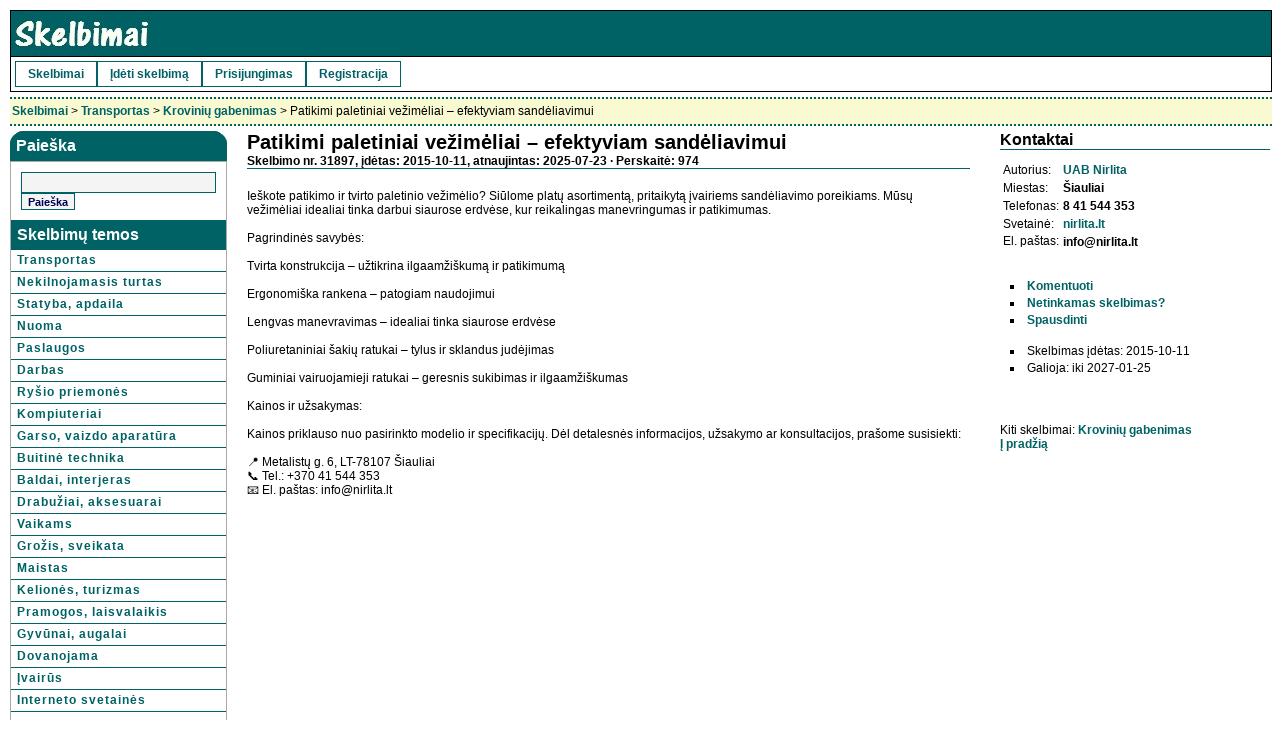

--- FILE ---
content_type: text/html; charset=windows-1257
request_url: http://mskelbimai.info/nirlita-rankiniai-hidrauliniai-paleciu-31897.html
body_size: 5706
content:
<!DOCTYPE HTML PUBLIC "-//W3C//DTD HTML 4.01 Transitional//EN" 
"http://www.w3.org/TR/html4/loose.dtd">
<html>
<head>
<title> Šiauliuose</title>
<meta name="description" content=" skelbimai">
<meta http-equiv="Content-Type" content="text/html; charset=windows-1257">
<link rel="stylesheet" href="styles/asiuklis.css" type="text/css">
<link rel="alternate" type="application/rss+xml" title="Nemokami skelbimai" href="rss.php">
<link rel="canonical" href="http://mskelbimai.info/nirlita-rankiniai-hidrauliniai-paleciu-31897.html">
<script type="text/javascript" src="js/ntr.js"></script>
<script type="text/javascript" src="bbkodas.js"></script>
</head>
<body>
<div id="overall">
<div id="titlearea">
<div id="headtitle"><a href="/"><img src="/logo.jpg" alt="Nemokami skelbimai lt"></a></div>
<table border="0" width="100%"><tr><td>
<div id="headmenu">
<ul>
<li><a href="/" title="Nemokami skelbimai">Skelbimai</a></li>
<li><a href="/naujas.php" title="Naujas skelbimas">Įdėti skelbimą</a></li>
<li><a href="/prisijungimas.php" title="Prisijungti">Prisijungimas</a></li>
<li><a href="/registracija.php" title="Registruotis">Registracija</a></li>
</ul>
</div>
</td></tr></table>
<div class="clearmetoo"></div>
</div>
	<div id="viewarea">


		<div class="breadcrumb">
			<a title='Nemokami skelbimai' href='/'>Skelbimai</a> > <a href='transportas-i1.htm'>Transportas</a> > <a href='kroviniu-gabenimas-i39.htm'>Krovinių gabenimas</a> > Patikimi paletiniai vežimėliai – efektyviam sandėliavimui		</div>
	
<table width="100%" class="skelbsar">
<tr>
<td class="home">


<div class='rounded-box'>
    <div class="round-tl">
    <div class="round-tr">
    <div class='box-contents'>Paieška</div>
	</div>
	</div>
</div>

<div id="paieska">
<div class="trauk">
<form action="http://knopc.lt/pa.php" id="cse-search-box">  <div>    <input type="hidden" name="cx" value="016381870327892899733:l4b2n_jqpgw" />    <input type="hidden" name="cof" value="FORID:10" />    <input type="hidden" name="ie" value="ISO-8859-13" />    <input type="text" name="q" size="26" />    <input type="submit" name="sa" value="Paie&#x0161;ka" />  </div></form>
</div>

<div class='square-box'>
<div class='box-contents'>Skelbimų temos</div>
</div>

<div id='catmenuhome'>
<a href='transportas-i1.htm'>Transportas</a><a href='nekilnojamasis-turtas-i2.htm'>Nekilnojamasis turtas</a><a href='statyba-apdaila-i125.htm'>Statyba, apdaila</a><a href='nuoma-i22.htm'>Nuoma</a><a href='paslaugos-i11.htm'>Paslaugos</a><a href='darbas-i10.htm'>Darbas</a><a href='rysio-priemones-i198.htm'>Ryšio priemonės</a><a href='kompiuteriai-i9.htm'>Kompiuteriai</a><a href='garsovaizdo-aparatura-i8.htm'>Garso, vaizdo aparatūra</a><a href='buitine-technika-i7.htm'>Buitinė technika</a><a href='baldai-i54.htm'>Baldai, interjeras</a><a href='apranga-aksesuarai-i76.htm'>Drabužiai, aksesuarai</a><a href='prekes-vaikams-i183.htm'>Vaikams</a><a href='grozis-sveikata-i103.htm'>Grožis, sveikata</a><a href='maistas-i182.htm'>Maistas</a><a href='keliones-turizmas-i14.htm'>Kelionės, turizmas</a><a href='pramogos-laisvalaikis-i13.htm'>Pramogos, laisvalaikis</a><a href='faunaflora-i15.htm'>Gyvūnai, augalai</a><a href='dovanoja-i17.htm'>Dovanojama</a><a href='ivairus-i18.htm'>Įvairūs</a><a href='svetaines-i19.htm'>Interneto svetainės</a></div>

<br><br>
<center>
<a href="/naujas.php" class="ideti"><img src="/naujas.jpg" alt="Naujas skelbimas"></a>
</center>
<br><br>
</div>
</td>
<td class="skelbtxt">
					<div id="articlehead">
						<h1>Patikimi paletiniai vežimėliai – efektyviam sandėliavimui</h1>
						<h4>Skelbimo nr. 31897, įdėtas: 2015-10-11, atnaujintas: 2025-07-23 &middot; Perskaitė: 974</h4>
					</div>
					<div id="articletext">
						Ieškote patikimo ir tvirto paletinio vežimėlio? Siūlome platų asortimentą, pritaikytą įvairiems sandėliavimo poreikiams. Mūsų vežimėliai idealiai tinka darbui siaurose erdvėse, kur reikalingas manevringumas ir patikimumas.<br><br>Pagrindinės savybės:<br><br>Tvirta konstrukcija – užtikrina ilgaamžiškumą ir patikimumą<br><br>Ergonomiška rankena – patogiam naudojimui<br><br>Lengvas manevravimas – idealiai tinka siaurose erdvėse<br><br>Poliuretaniniai šakių ratukai – tylus ir sklandus judėjimas<br><br>Guminiai vairuojamieji ratukai – geresnis sukibimas ir ilgaamžiškumas<br><br>Kainos ir užsakymas:<br><br>Kainos priklauso nuo pasirinkto modelio ir specifikacijų. Dėl detalesnės informacijos, užsakymo ar konsultacijos, prašome susisiekti:<br><br>&#128205; Metalistų g. 6, LT-78107 Šiauliai<br>&#128222; Tel.: +370 41 544 353<br>&#128231; El. paštas: info@nirlita.lt<br><br><a name="k"></a>
<br>
<script type="text/javascript"><!--
google_ad_client = "pub-7417600007956191";
/* knopc_336x280 */
google_ad_slot = "0400991570";
google_ad_width = 336;
google_ad_height = 280;
//-->
</script>
<script type="text/javascript"
src="http://pagead2.googlesyndication.com/pagead/show_ads.js">
</script>
<br>
<br><br><a href='foto/41/36941_patikimi-paletiniai-vezim.jpg' class='highslide' onclick='return hs.expand(this)'>
<img src='foto/tn_41/36941_patikimi-paletiniai-vezim.jpg' alt=' skelbimai' title='Padidinti' class='imgzoom'></a>
					</div>

	

<a href='/vartskelbimai.php?u=6005'>Kiti šio autoriaus skelbimai</a><br><br><br><br>
Kiti skelbimai:
<br>
<table width='100%' style='table-layout: fixed'><tr><td class='skelbimas' width='53px'><img class='skelb' src='foto/tn_93/36793_klaipedoje-pervezimo-pasl.jpg' alt='klaipedoje'></td><td class='skelbimas'><a href='klaipedoje-pervezimo-paslaugos-29850.html'>KLAIPĖDOJE</a> PERVEŽIMO paslaugos 06-86-51253<br><div class='smallest'>KLAIPĖDOJE - IR PO LIETUVĄ - PERVEŽAME KROVININIU AUTOMOBILIU IKI 2 t., tentiniu automobiliu su LIFTU, galima pakrauti per šoną.
TALPINAME iki 20 m3. aukštis 2,2 m plotis 2,12 m ilgis 4,36</div></td></tr><tr><td class='skelbimas' width='53px'><img class='skelb' src='foto/tn_93/36993_kroviniu-pervezimas-lietu.jpg' alt='kroviniu'></td><td class='skelbimas'><a href='kroviniu-pervezimas-lietuvoje-kaunas-36993.html'>Krovinių</a> pervežimas Lietuvoje KAUNAS VILNIUS PANEVĖŽYS KLAIPĖDA<br><div class='smallest'>Ieškote patikimo partnerio krovinių gabenimui? Mes siūlome greitas, saugias ir lanksčias pervežimo paslaugas už prieinamą kainą!

&#9989; Greitas ir punktualus pristatymas – laikomės sutartų</div></td></tr><tr><td class='skelbimas' width='53px'><img class='skelb' src='foto/tn_94/36994_kroviniu-pervezimas-lietu.jpg' alt='kroviniu'></td><td class='skelbimas'><a href='kroviniu-pervezimas-lietuvoje-latvijoje-36994.html'>Krovinių</a> pervežimas Lietuvoje, Latvijoje ir Lenkijoje ir į/iš Europos<br><div class='smallest'>Reikalingas patikimas krovinio transportavimas? Mes pasiruošę padėti!
Vežame krovinius po visą Lietuvos teritoriją greitai, saugiai ir už prieinamą kainą.

Dirbame tiek su įmonėmis, tiek su</div></td></tr><tr><td class='skelbimas' width='53px'><img class='skelb' src='foto/tn_2/37002_kasdien-vezame-krovinius45.jpg' alt='kasdien'></td><td class='skelbimas'><a href='kasdien-vezame-krovinius-lietuvoje-37002.html'>KASDIEN</a> vežame krovinius Lietuvoje<br><div class='smallest'>Mes pasirūpinsim Jūsų kroviniu – Jūs rūpinkitės savo reikalais!

Vežame krovinius po visą Lietuvą patogiais ir tvarkingais mikroautobusais.
Dirbame tiek su įmonėmis, tiek su privačiais</div></td></tr><tr><td class='skelbimas' width='53px'><img class='skelb' src='foto/tn_99/37099_greitas-kroviniu-pervezim.png' alt='greitas'></td><td class='skelbimas'><a href='greitas-kroviniu-pervezimas-37099.html'>Greitas</a> Krovinių Pervežimas<br><div class='smallest'>AUTOMOBILIS SU LIFTU – greitas ir pigus krovinių pervežimas Kaune ir aplink!

Perkraustai? Reikia pervežti baldus, buitinę techniką ar siuntinį?
Mes pasiruošę padėti – greitai, saugiai ir už</div></td></tr><tr><td class='skelbimas' width='53px'><img class='skelb' src='foto/tn_88/36588_lekaslt-perkraustymo-p.png' alt='lekaslt'></td><td class='skelbimas'><a href='lekaslt-perkraustymo-paslaugos-klaipedoje-36588.html'>Lekas.lt</a> - Perkraustymo paslaugos Klaipėdoje<br><div class='smallest'>Perkraustymo, krovinių pervežimo, griovimo, sandėliavimo paslaugos Klaipėdoje.

Lekas – tai ženklas kuris teikia įvairias efektyvias paslaugas

Siekdami patenkinti klientų poreikius ir</div></td></tr><tr><td class='skelbimas' width='53px'><img class='skelb' src='foto/tn_21/36421_rentejalt-kroviniu-per.png' alt='rentejalt'></td><td class='skelbimas'><a href='rentejalt-kroviniu-pervezimas-mikroautobusu-36421.html'>Renteja.lt</a> - Krovinių pervežimas, mikroautobusų nuoma ir kt. transporto paslaugos<br><div class='smallest'>Daugiau nei 2 metų patirtis transporto srityje, įgauta patirtis ir noras toliau augti. Norime klientams pasiūlyti kuo daugiau paslaugų išsprendžiant didžiausias logistikos problemas su kuriomis</div></td></tr><tr><td class='skelbimas' width='53px'><img class='skelb' src='foto/tn_34/36334_lietuva-danija-lietuv.jpg' alt='lietuva'></td><td class='skelbimas'><a href='lietuva-danija-lietuva-kroviniai-36334.html'>Lietuva</a> - Danija - Lietuva. Kroviniai, siuntos<br><div class='smallest'>LIETUVA - ŠIAURĖS VOKIETIJA - DANIJA - LIETUVA


KROVINIŲ PERVEŽIMAS
Vežame siuntas ir didesnius krovinius, atliekame perkraustymo ir sandėliavimo paslaugas. Surenkame ir parvežame prekes iš</div></td></tr><tr><td class='skelbimas' width='53px'><img class='skelb' src='foto/tn_13/36313zvyra-smeli-skalda-atsijas19.jpg' alt='vezame'></td><td class='skelbimas'><a href='vezame-zvyra-smeli-skalda-atsijas-36313.html'>Vežame</a> žvyrą, smėlį, skaldą atsijas 860625738 Vilnius<br><div class='smallest'>VEŽAME juodžemį, augalinį sluoksnį, durpes, žvyrą, smėlį, skalda, betoninę skaldą, akmens dulkes, trupintą betoną, frezuotą asfaltą ir kitas. 
KETURIŲ AŠIŲ SAVIVARČIU vežame birias statybines</div></td></tr><tr><td class='skelbimas' width='53px'><img class='skelb' src='foto/tn_79/36179aslaugos-kroviniu-gabenimas3.jpg' alt='tralo'></td><td class='skelbimas'><a href='tralo-paslaugos-kroviniu-gabenimas-36179.html'>Tralo</a> paslaugos. Krovinių gabenimas +37060625738 Vilnius<br><div class='smallest'>SPEC. TRALU SU ATVIRA PLATFORMA su užvažiavimu pervežame statybinę technika, žemės ūkio technika (plūgus, kultivatorius), miško technika, traktorius, lengvuosius automobilius, visureigius ir</div></td></tr><tr><td class='skelbimas' width='53px'><img class='skelb' src='foto/tn_53/36153_kroviniu-pervezimas-kasdi.jpg' alt='kroviniu'></td><td class='skelbimas'><a href='kroviniu-pervezimas-kasdien-vilnius-36153.html'>Kroviniu</a> pervezimas kasdien Vilnius-kaunas-klaipeda<br><div class='smallest'>+37060343201
- Vežame dalinius krovinius, smulkias siuntas.
- Vilnius - Kaunas - Klaipėda
- DALINIAI KROVINIAI
- Dalinių krovinių gabenimas, dalinių krovinių surinkimas kliento sudarytu</div></td></tr><tr><td class='skelbimas' width='53px'><img class='skelb' src='foto/tn_32/35732_perkraustymo-kroviniu-pe.png' alt='perkraustymo'></td><td class='skelbimas'><a href='perkraustymo-kroviniu-pervezimo-paslaugos-35732.html'>Perkraustymo,</a> krovinių pervežimo paslaugos<br><div class='smallest'>Norime palengvinti Jūsų naštą, padėti tinkamai, protingai ir greitai persikraustyti arba pervežti daiktus, krovinius. Greitai ir kokybiškai paruošime daiktus pervežimui, tinkamai supakuosime ir</div></td></tr></table><br><a href='kroviniu-gabenimas-i39.htm'>Kiti skelbimai...</a>
</td>
<td class="homevid" width="270px">

					<div id="articleinserter">
						<h3>Kontaktai</h3>
<table><tr><td class='eml'>Autorius:</td><td> <a href='/vartskelbimai.php?u=6005' title='Kiti šio autoriaus skelbimai'>UAB Nirlita</a></td></tr><tr><td class='eml'>Miestas: </td><td> <b>Šiauliai</b></td></tr><tr><td class='eml'>Telefonas:</td><td> <b>8 41 544 353</b></td></tr><tr><td class='eml'>Svetainė:</td><td> <a href='http://www.nirlita.lt/c/krautuvai/smulkioji-sandelio-technika/paletiniai-vezimeliai/' target='blank' rel='nofollow'>nirlita.lt</a></td></tr><tr><td class='eml'>El. paštas:</td><td style='padding-bottom:0'><b>info@nirlita.lt</b></td></tr></table><br><br><div id='koma'>
<ul>
<li><a href="javascript:void(0)" onclick="javascript:atsklanda('comment')">Komentuoti</a>
<div id='comment' style='display: none'>
<br><br><b>Jūsų komentaras apie šį skelbimą</b><br><div class='foot'>
<form id='koment' method='POST' action='komma.php' onSubmit='return kom(this);'>
<input type='hidden' name='href' value='31897'>
<input type='hidden' name='r' value='/nirlita-rankiniai-hidrauliniai-paleciu-31897.html'>
<input type='hidden' name='sg' value='adc06c8dccaab1bfbe5b64f88d7f7764'>		        <br>
				Komentaras:<br>
		        <textarea name="tekstas" cols="29" rows="7"></textarea>
<br><br>
			  Vardas:<br>
		        <input type="text" name="vardas" maxlength="50" size="30">
<br><br>
			  Miestas:<br>
		        <input type="text" name="miestas" maxlength="50" size="30"> <span class="vnl">(nebūtina)</span>
				
<br><br>
Įveskite kodą<br>
<input type="text" name="saugos_kodas" maxlength="7" size="7"> <img width="100" height="22" src="nerobotams/saugoskodas.php">
<br><br>
<input type="submit" name="siunciam" id="sbb" value="Įrašyti">
		</form>
</div>
</div>
<li><a href='/report.php?id=31897&amp;e=adc06c8dccaab1bfbe5b64f88d7f7764' target='_blank' rel='nofollow' onclick="window.open('report.php?id=31897&amp;e=adc06c8dccaab1bfbe5b64f88d7f7764','','width=790,height=670,status=1,scrollbars=yes,resizable=yes');return false;">Netinkamas skelbimas?</a>
<li><a href='/print.php?id=31897&amp;e=adc06c8dccaab1bfbe5b64f88d7f7764' target='_blank' rel='nofollow'>Spausdinti</a></ul><br><ul><li>Skelbimas įdėtas: 2015-10-11<li>Galioja: iki 2027-01-25</ul>
</div>	

</div>
<br><br>
<div>
Kiti skelbimai: <a href='kroviniu-gabenimas-i39.htm'>Krovinių gabenimas</a><br>
<a href="/">Į pradžią</a>
					</div>
</td>
</tr>
</table>
				</div>

			</div>
			<div id="viewfooter" style="clear:both;">
			&nbsp;
		</div>
<br>
<div id="footer">
<a title="Nemokami skelbimai" href="/">Skelbimai</a> &nbsp; 
<a href="susisiekimas.php" rel="nofollow">Kontaktai</a> &nbsp; 
<a href="naujas.php" rel="nofollow">Naujas skelbimas</a>
</div>



		<br>
<center>
<b>&copy <a href="/">mskelbimai.info - Nemokami skelbimai</a></b>
<br><br>
<img width=88 height=31 border=0 src="http://www.hey.lt/count.php?id=mskelbimai" alt="Dovanoja parduodu nemokamai">
<script type="text/javascript"><!--
document.write("<img src='//counter.yadro.ru/hit?t38.6;r"+
escape(document.referrer)+((typeof(screen)=="undefined")?"":
";s"+screen.width+"*"+screen.height+"*"+(screen.colorDepth?
screen.colorDepth:screen.pixelDepth))+";u"+escape(document.URL)+
";"+Math.random()+
"' alt='' "+
"border='0' width='31' height='31'>")
</script>
</center>

<script type="text/javascript">
  var _gaq = _gaq || [];
  _gaq.push(['_setAccount', 'UA-18105099-4']);
  _gaq.push(['_trackPageview']);
  (function() {
    var ga = document.createElement('script'); ga.type = 'text/javascript'; ga.async = true;
    ga.src = ('https:' == document.location.protocol ? 'https://ssl' : 'http://www') + '.google-analytics.com/ga.js';
    var s = document.getElementsByTagName('script')[0]; s.parentNode.insertBefore(ga, s);
  })();
</script>
</body>
</html>

--- FILE ---
content_type: text/html; charset=utf-8
request_url: https://www.google.com/recaptcha/api2/aframe
body_size: 266
content:
<!DOCTYPE HTML><html><head><meta http-equiv="content-type" content="text/html; charset=UTF-8"></head><body><script nonce="voioAOi7TVtk_A4v0vMRQg">/** Anti-fraud and anti-abuse applications only. See google.com/recaptcha */ try{var clients={'sodar':'https://pagead2.googlesyndication.com/pagead/sodar?'};window.addEventListener("message",function(a){try{if(a.source===window.parent){var b=JSON.parse(a.data);var c=clients[b['id']];if(c){var d=document.createElement('img');d.src=c+b['params']+'&rc='+(localStorage.getItem("rc::a")?sessionStorage.getItem("rc::b"):"");window.document.body.appendChild(d);sessionStorage.setItem("rc::e",parseInt(sessionStorage.getItem("rc::e")||0)+1);localStorage.setItem("rc::h",'1769057947993');}}}catch(b){}});window.parent.postMessage("_grecaptcha_ready", "*");}catch(b){}</script></body></html>

--- FILE ---
content_type: text/css
request_url: http://mskelbimai.info/styles/asiuklis.css
body_size: 3865
content:
/*
mskelbimai.lt - nemokami skelbimai
*/
* {
	color: black;
	font-family: Verdana, sans-serif;
	font-size: 12px;
	margin:0;
}

.clearmetoo	{
	clear: both;
}

body {
	color: black;
	font-family: Verdana, sans-serif;
	background-color: #FFFFFF;
	margin:10px;
	padding:0;
	font-size: 12px;
}

#overall	{
	width:100%;
}

img {
	border: 0;
}

h1, h2 {
	font-size:16px;
	font-weight:bold;
}

a:link, a:visited, a:active {
	font-weight: bold;
	color: #006264;
	text-decoration: none;

} 

a:hover {
	color: #1a82b5;
	font-weight: bold;
}

#titlearea	{
	width:100%;
	border: 1px solid black;
	background-color: #FFFFFF;
}

#headtitle	{
	background-color: #006264;
	border-bottom: 1px solid black;
}

#headmenu {
	padding: 1px 1px 1px 1px;
	float:left;
}

#headmenu  ul	{
	padding: 0; 
	margin: 0;
	list-style: none;
}

#headmenu ul li	{
	float:left;
}

#headmenu ul a	{
	display: block;
	padding: 0 1em;
	line-height: 2.0em;
	text-decoration:none;
	border: 1px solid #006264;
}

#headmenu ul a:link:hover, #headmenu ul li a:visited:hover {
	background-color:#006264;
	color:white;
}

#viewarea	{
	margin:0px;	
}

#viewmain	{
	margin: 10px;
}

#viewarea #viewtitle {
	border-bottom: 2px solid #006264;
	font-size: 16px;
	font-weight: bold;
	margin-bottom: 10px;
	padding-top: 5px;
	padding-bottom: 2px;
}

#kukulis {
	border-bottom: 2px solid #006264;
	margin: 0px;
	padding-top: 5px;
	padding-bottom: 2px;
}
p.code	{
	background-color: #FFFFFF;
	border: 1px dotted red;
	padding: 10px;
	font-family: "Courier New", Courier, monospace;
	margin-left:20px;
	margin-right:20px;
}

#viewarea li	{
	list-style: square inside;
	margin-left:10px;
	margin-bottom:3px;
}

#viewarea .breadcrumb	{
	width:100%;
	padding-left: 2px;
	border-bottom: 2px dotted #006264;
	border-top: 2px dotted #006264;	
	background-color: #FAFAD2;
	line-height: 25px;
	height:25px;
	vertical-align: middle;
	margin-bottom: 5px;
	margin-top: 5px;
	}

#viewarea #viewsubcats	{
	margin-top:10px;
	margin-bottom:20px;
}

#viewarea #viewmainad	{
	margin-top:15px;
	margin-bottom:20px;
}

#viewarea .viewadcatmover	{
	text-align:right;
}

#viewarea #viewresultset	{
	margin-top:25px;
}

#viewarea #viewcatoverview	{
	width:100%;
}

#viewarea #viewcatoverview td	{}

#viewarea #viewmain	{
	width:100%;
}

#viewarea #viewmain form	{
	width:60%;
}

#viewarea #viewtitle img	{
	background-color:#006264;
	border: 1px solid gray;
	padding:2px;
}


td.home, td.homevid, td.sarasai, td.dustulpai, td.skelbtxt {
text-align:left;
vertical-align:top;
}
	
td.home {
padding:0;
width:206px;
}

td.homevid {
padding: 0px 0px 0px 10px;
border:0;
}

td.skelbtxt {
padding: 0px 20px 0px 20px;
border:0;
}

td.sarasai {
padding: 0px;
border:0;
}

td.dustulpai {
padding: 0px 0px 0px 10px;
border:0;
}


/* Article details */
#articleleft	{
	padding: 10px;
}

#articleright	{
	padding:10px;
}

#articlehead	{
	margin-bottom:20px;
	border-bottom:1px #006264 solid;		
}

#articlehead h1	{
	font-weight:bold;
	font-size:20px;
	background-color:transparent;
	padding:0px;
	margin:0px;
	border:none;
}

#articlehead img	{
	border: 2px gray solid;
}

#articletext	{
	margin-bottom:20px;
}

#articleinserter, #articlecommunications, #articleactions, #articlepictures, #articlefreefields	{
	margin-bottom: 20px;                   
	text-align:left;
}

#articleinserter h3, #articleright h3, #articlepictures h3, #articlefreefields h3	{
	font-weight:bold;
	font-size:16px;
	margin-bottom:10px;
	border-bottom: 1px #006264 solid;
}

#articlepictures img	{
	float:left;
	margin:20px;
}

#articlecommunications p	{
	line-height: 20px;
}

#viewmain #viewadoverview form {
	width:100%;
}

#viewarea #viewfooter {
	margin-top:20px;
	margin-bottom:10px;
	width:100%;
}

#viewarea #viewwelcome	{
	margin-top:5px;
	margin-bottom:20px;
}

#viewarea #viewtitle	h3 {
	font-size:12px;
}

#viewarea #viewmain #viewsortorder	{
	width:100%;
	text-align:right;
	margin-bottom:20px;
}

#viewarea #viewmain #viewsortorder form	{
	width:100%;
}

#viewcatoverview	{
	border: 1px solid #A9A9A9;
	}

#articleleft	{
	width: 60%;
	float:left;
}
#articleright	{
	width: 35%;
	float:left;
}

#viewspecialads	{
	margin-top:15px;
	width:100%;
}

#viewspecialslastin	{
	width:100%;	
	border:1px solid #A9A9A9;
}

#paieska, #kukulisx	{
	width:auto;	
	border:1px solid #A9A9A9;
}
.paieskax {
	width:auto;	
	border:1px solid #A9A9A9;
	padding: 0;

}
.paging {
	padding:15px;
}
.trauk {
	padding: 10px;
}
#viewspecialsleftcolumn	{
	float:left;
	width:48%;	
}

#viewspecialsfeatured	{
	border:1px solid #A9A9A9;
}

#viewsearch	{
	margin-top:20px;
}

#footer	{
	margin-top:20px;
	margin-bottom:5px;
	padding: 3px 5px 3px 5px;
	border-top: 1px solid #006264;
	border-bottom: 0px solid #006264;
}

#footer #footerinfo #menu	{
	width:49%;
	float:left;
}

#footer #footerinfo #buildtime	{
	width:49%;
	float:right;	
	text-align:right;
}


.inputsmall, .inputmiddle, .inputbig 	{
	margin-bottom: 2px;
	background: #F9F9F9;
	font-weight: bold;
	color: black;
	border: 1px solid #006264;
}


.inputsmall	{ width: 125px; }
.inputmiddle	{ width: 185px; }
.inputbig		{ width: 250px; }

.button	{
	color: #FFFFFF;
	width: 250px;
	height: 19px;
	background-color: #006264;
	vertical-align: top;
	border: 1px solid #006264;
	font-weight: bold;
}

.buttonx	{
	color: #FFFFFF;
	height: 22px;
	background-color: #006264;
	vertical-align: top;
	border: 1px solid #006264;
	font-weight: bold;
}

#sbb, .sbba	{
	color: #FFFFFF;
	width: 70px;
	height: 19px;
	background-color: #006264;
	vertical-align: top;
	border: 1px solid #006264;
	font-weight: bold;
}

table.skelbsar {
vertical-align:top; 
border:0; 
padding:0; 
border-collapse: collapse;
empty-cells: show;
}

tr.highlighted, tr.nonhighlighted {  	
	padding: 1px;
}

tr.highlighted {
	background-color: #FAFAD2;
}
.meniuhigh {
	background-color: #DDDDE6;
}
.submeniuhigh {
	background-color: #F4F4F5;
}
.submeniu {
	border-bottom-width : 1px;
	border-bottom-style : solid;
	border-bottom-color : #9BA6C4;
	padding-top : 5px;
	padding-left : 15px;
}

img.skelb {
height:40px;
font-size:6px;
width:50px;
margin:0px;
display: block;
}

.skelbimas {
vertical-align:middle; 
height: 41px;
border-bottom: 1px solid #cccccc;
padding:1px;
}

.skelbrow, .skelbrowcat {
border-bottom: 1px solid #cccccc;
padding:1px;
vertical-align:middle; 
}

.skelbrowcat {
width: 95px;
}

div.skelbimasdiv {
display:table-cell;
vertical-align:middle; 
line-height: 41px;
}


.skelbimasx {
vertical-align:middle; 
height: 42px;
border-bottom: 1px solid #cccccc;
padding-left:10px;
}
.skelbimasy {
vertical-align:top; 
border-bottom: 1px solid #cccccc;
padding:3px;
margin:5px;
}

.skelbrekl {
vertical-align:middle; 
line-height: 42px;
border-bottom: 1px solid #cccccc;
border-top: 1px solid #cccccc;
padding:0px;
}

.simtas {
width: 100%;
}
.rekleilute {
margin:0; 
height:18px; 
padding-left:30px;
}

td.headlinecat, div.headlinecat {
	border-bottom-width : 1px;
	border-bottom-style : solid;
	border-bottom-color : #9BA6C4;
	letter-spacing : 1px;
	padding-top : 5px;
	padding-left : 4px;

}

.headline {  
	font-size: 14px; 
	font-weight: bolder; 
	color: #FFFFFF;
	background-color: #006264; 
	padding-top: 3px; 
	padding-bottom: 3px; 
	text-indent: 5pt; 
	vertical-align: baseline;  
}

.headlinex {  
	font-size: 12px; 
	font-weight: bold; 
	color: #FFFFFF;
	background-color: #006264;
	vertical-align:middle;
	padding-left: 2px; 
}

.smallsubtitle	{
	border-left: 2px solid #006264;
	font-style: italic;
	padding-left:3px;
}

.subheadline	{
	background-color: #F9F9F9;
	font-weight:bold;
	text-align:right;
	padding-bottom:2px;
	padding-top:2px;
	border-top: 1px solid black;
	border-bottom: 3px double #006264;
	font-size:11px;
}

.information	{
	font-size:12px;
	color: Black;
	padding: 5px 5px 5px 5px;
	border: 1px dotted White;
}

.catblock	{
	padding-left: 2px;
	padding-bottom: -2px;

}

	
/* form cells */
.formtitle	{
	padding:5px 20px 5px 5px;
	font-size: 12px;
	font-weight: bold;
	text-align: right;
	/*background-color: #FFCC66;*/
	border-bottom: 1px solid #006264;
	vertical-align: top;
	text-transform: none;
	letter-spacing: 1px;
	}

.formcellcontent	{
	padding:5px 5px 5px 5px;
	/*background-color: #FFFFE3;*/
	border-bottom: 1px solid #B2BCCA;
	text-align: left;
	}
.formcelltitle	{
	padding:5px 20px 5px 5px;
	font-size: 12px;
	font-weight: bold;
	text-align: right;
	/*background-color: #FFCC66;*/
	border-bottom: 1px solid #006264;
	vertical-align: top;
	text-transform: none;
	letter-spacing: 1px;
	}
/* options */
option.level1 {
	background-color:#006264;
	color:white;
}

option.level2	{
	background-color:#B2BCCA;
}

option.level3	{
	background-color: #F5F5FF;
}

option.separator	{
	background-color:#A9A9A9;
	color:white;
}


/* table header */
th {
	text-align: left;
	padding-bottom: 1px;
	padding-top: 4px;
	padding-left: 2px;
	font-size: 12px;
	font-weight: bold;
	border-top: 1px solid #006264;
	border-bottom: 3px double #006264;
	background-color: #F4F4F5;
}



td.warning { 
	padding-top: 5px; padding-right: 3px; padding-bottom: 5px; padding-left: 3px; 
	background-color : #FFE1E1; 
	border-bottom : 1px solid;
	border-left-style : solid;
	border-left-width : 1px;
}

td.nowarning {  
	padding-top: 5px; padding-right: 3px; padding-bottom: 5px; padding-left: 3px;   
	background-color : #DDFFEE; 
	border-bottom : 1px solid;
	border-left-style : solid;
	border-left-width : 1px;
}

.summaryrow	{
	background-color: #FFE4B5;
	color: Black;
	text-align: left;
	padding-bottom: 1px;
	padding-top: 4px;
	padding-left: 2px;
	font-size: 12px;
	font-weight: bold;
	border-bottom: 1px solid #006264;
	border-top: 3px double #006264;
}

.error, .success  {
	padding: 10px 5px 10px 25px;
	margin-top: 30px;
	margin-bottom: 30px;
	color: #006264;
	border: 2px solid Red;
	font-weight: bold;
	background-color: #FAFAD2;
	background-image : url(../graphics/error.gif);
	background-repeat: no-repeat;
	background-position: 5px center;
}

.success	{
	color:#2E8B57;
	border: 2px dashed #2E8B57;
	background-image : url(../graphics/success.gif);
}
.sbb { 
font-size: 9px; 
color: #FFFFFF; 
font-weight: bold; 
font-family:verdana; 
background-color: #006264; 
width:25px;
margin: 0px 0px 0px 0px;
}

.vnl {
		font-size: 10px;
}

.smallest {
	font-size: 11px;
}
.small {
	font-size: 12px;
}
.medium {
	font-size:14px;
}
.large {
	font-size:16px;
}
.largest {
	font-size:18px;
}

#paieska #cse-search-box input {
background-color:#F4F4F5;
color: #000051;
font-weight: bold;
border: 1px solid #006264; 
height: 17px;
font-size: 11px; 
}

#kukulis #cse-search-box input, #kukulisx #cse-search-box input  {
background-color:#F4F4F5;
color: #000051;
font-weight: bold;
border: 1px solid #006264; 
font-size: 12px; 
}






div#usernotes {
text-align: left;
margin-left: 20px;
margin-right: 20px;
}


div#usernotes div.head, div#usernotes div.foot {
	background-color: transparent;
	padding: 4px;
}
div#usernotes div.foot {
	text-align: right;
}
div#usernotes div.foot a, div#usernotes div.head a {
	background-color: transparent;
}
div#usernotes span.action {
	float: right;
}
div#usernotes div.note {
	margin-left: 2em; 
	margin-right: 2em; 
	border-bottom:1px dashed;
	padding: 4px;
text-align: left;
}
div#usernotes div.text {
	padding: 2px;
	margin-top: 4px;
text-align: center;

}
.koment {
		text-align: right;
		font-size: 10px;
		margin-bottom: 0px;
		margin-top: 0px;
}
.vnlbold {
		font-weight: bold;
		font-size: 10px;
}

#koma  ul	{
	padding: 0; 
	margin: 0;
}

td.eml {
line-height:12px;
white-space: nowrap;
}


select.mst { font-family: Verdana, sans-serif; 
font-size: 12px; 
border: 1px solid #006264;
} 

div.viewadcatmover	{
	vertical-align: middle;
	text-align: center;
	background-color: #F9F9F9;
	font-size:12px;
	margin: 3px 0px 5px 0px;
	padding: 4px;
	font-weight:normal;
	border: 1px solid #006264;
	height:20px;

}
.trnuotr	{
	color: #006264;
	background-color: #FFFFFF;
	border: 0px;
	font-weight: bold;
}

#catmenu{
width: auto;
border-left: 1px solid #006264;
border-right: 1px solid #006264;
background-color: #FFFFFF;
line-height: 17px;
vertical-align: middle;
}

#catmenuhome{
width: auto;
border-left: 0px solid #006264;
border-right: 0px solid #006264;
background-color: #FFFFFF;
line-height: 17px;
vertical-align: middle;
}

#catmenu a, #catmenuhome a{
padding: 2px 2px 2px 6px;
display: block;
width: auto;
letter-spacing: 1px;
border-bottom: 1px solid #006264;
}

#catmenu a:hover, #catmenuhome a:hover{
background-color: #006264;
color: #FFF;
}


.xpa {
	line-height: 16px;
}
.xpa a {
	font-size: 11px;
}


div.rounded-box {
    width: 100%;
    background-color: #006264;
    margin: 0px;
	font-weight: bold;
}

div.round-tr {
background: url(/images/top-right.png) top right no-repeat;
}
div.round-tl {
background: url(/images/top-left.png) top left no-repeat;
}

div.box-contents {
	font-size: 16px;
	position: relative; 
	padding: 6px; 
	color:#FFF;
	font-weight: bold;
}

div.square-box{
    width: 100%;
    background-color: #006264;
    margin: 0px;
	font-weight: bold;
	}

	
input.laukelis {
	height: 16px;
}


a.ideti:hover {
	background: #FFF;
}


/*
Nuotrauku zoom
*/

.highslide-container div {
	font-family: Verdana, Helvetica;
	font-size: 10pt;
}
.highslide-container table {
	background: none;
}
.highslide {
	outline: none;
	text-decoration: none;
}
.highslide img {
	border: 2px solid silver;
}
.highslide:hover img {
	border-color: gray;
}
.highslide-active-anchor img {
	visibility: hidden;
}
.highslide-gallery .highslide-active-anchor img {
	border-color: black;
	visibility: visible;
	cursor: default;
}
.highslide-image {
	border-width: 2px;
	border-style: solid;
	border-color: white;
	background: gray;
}
.highslide-wrapper, .highslide-outline {
	background: white;
}
.glossy-dark {
	background: #111;
}

.highslide-image-blur {
}
.highslide-number {
	font-weight: bold;
	color: gray;
	font-size: .9em;
}
.highslide-caption {
	display: none;
	font-size: 1em;
	padding: 5px;
	/*background: white;*/
}
.highslide-heading {
	display: none;
	font-weight: bold;
	margin: 0.4em;
}
.highslide-dimming {
	position: absolute;
	background: black;
}
a.highslide-full-expand {
   background: url(/graphics/zoom/fullexpand.gif) no-repeat;
   display: block;
   margin: 0 10px 10px 0;
   width: 34px;
   height: 34px;
}
.highslide-loading {
	display: block;
	color: black;
	font-size: 9px;
	font-weight: bold;
	text-transform: uppercase;
	text-decoration: none;
	padding: 3px;
	border: 1px solid white;
	background-color: white;
	padding-left: 22px;
	background-image: url(/graphics/zoom/loader.white.gif);
	background-repeat: no-repeat;
	background-position: 3px 1px;
}
a.highslide-credits,
a.highslide-credits i {
	padding: 2px;
	color: silver;
	text-decoration: none;
	font-size: 10px;
}
a.highslide-credits:hover,
a.highslide-credits:hover i {
	color: white;
	background-color: gray;
}
.highslide-move, .highslide-move * {
	cursor: move;
}

.highslide-viewport {
	display: none;
	position: fixed;
	width: 100%;
	height: 100%;
	z-index: 1;
	background: none;
	left: 0;
	top: 0;
}
.highslide-overlay {
	display: none;
}
.hidden-container {
	display: none;
}
/* Example of a semitransparent, offset closebutton */
.closebutton {
	position: relative;
	top: -15px;
	left: 15px;
	width: 30px;
	height: 30px;
	cursor: pointer;
	background: url(/graphics/zoom/close.png);
	/* NOTE! For IE6, you also need to update the highslide-ie6.css file. */
}

/* hs.wrapperClassName = 'wide-border' */
.wide-border {
	background: white;
}
.wide-border .highslide-image {
	border-width: 10px;
}
.wide-border .highslide-caption {
	padding: 0 10px 10px 10px;
}
img.imgzoom {
height:90px;
width:120px;
}

.zemelapis {
width: 445px; 
height: 400px;
}

.nematoma{
display:none;
padding-left:15px;
}